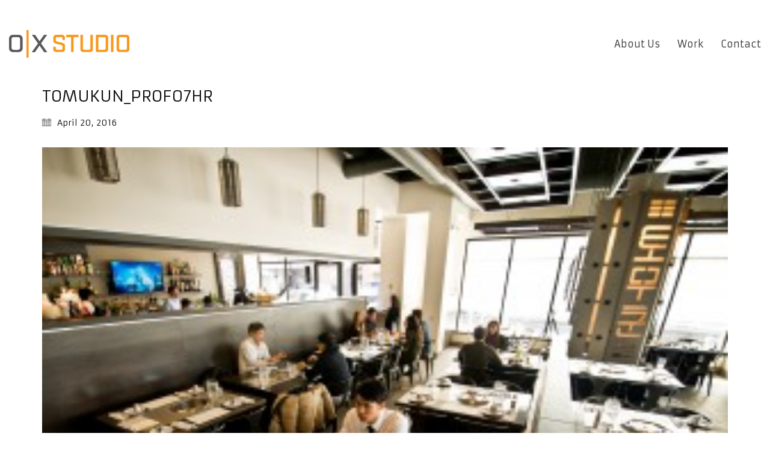

--- FILE ---
content_type: text/css
request_url: https://www.oxstudioinc.com/wp-content/themes/kalium/assets/css/custom-skin.css?ver=949af0a6ed2f59d55f6f46eba9d50bfb
body_size: 5752
content:
body {
  background: #ffffff;
  color: #0a0a0a;
}
table {
  color: #7a7a7a;
}
h1 small,
h2 small,
h3 small,
h4 small,
h5 small,
h6 small {
  color: #7a7a7a;
}
a {
  color: #f8981d;
}
a:focus,
a:hover {
  color: #db7e07;
}
:focus {
  color: #f8981d;
}
.wrapper {
  background: #ffffff;
}
.wrapper a:hover {
  color: #f8981d;
}
.wrapper a:after {
  background: #f8981d;
}
.site-footer a:hover {
  color: #f8981d;
}
.product-filter ul li a:hover {
  color: #f8981d;
}
.message-form .loading-bar {
  background: #faaf4e;
}
.message-form .loading-bar span {
  background: #db7e07;
}
.skin--brand-primary {
  color: #f8981d;
}
.btn.btn-primary {
  background: #f8981d;
}
.btn.btn-primary:hover {
  background: #db7e07;
}
.btn.btn-secondary {
  background: #7a7a7a;
}
.btn.btn-secondary:hover {
  background: #616161;
}
.site-footer .footer-bottom a {
  color: #7a7a7a;
}
.site-footer .footer-bottom a:hover {
  color: #f8981d;
}
.site-footer .footer-bottom a:after {
  color: #f8981d;
}
p {
  color: #7a7a7a;
}
.section-title p {
  color: #7a7a7a;
}
.section-title h1,
.section-title h2,
.section-title h3,
.section-title h4,
.section-title h5,
.section-title h6 {
  color: #0a0a0a;
}
.section-title h1 small,
.section-title h2 small,
.section-title h3 small,
.section-title h4 small,
.section-title h5 small,
.section-title h6 small {
  color: #7a7a7a !important;
}
.blog-posts .isotope-item .box-holder .post-info {
  border-color: #333333;
}
.blog-posts .box-holder .post-format .quote-holder {
  background: #222222;
}
.blog-posts .box-holder .post-format .quote-holder blockquote {
  color: #7a7a7a;
}
.blog-posts .box-holder .post-format .post-type {
  background: #ffffff;
}
.blog-posts .box-holder .post-format .post-type i {
  color: #0a0a0a;
}
.blog-posts .box-holder .post-format .hover-state i {
  color: #ffffff;
}
.blog-posts .box-holder .post-info h2 a {
  color: #0a0a0a;
}
.blog-posts .box-holder .post-info .details .category {
  color: #7a7a7a;
}
.blog-posts .box-holder .post-info .details .date {
  color: #7a7a7a;
}
.widget.widget_tag_cloud a {
  color: #0a0a0a;
  background: #222222;
}
.widget.widget_tag_cloud a:hover {
  background: #151515;
}
.wpb_wrapper .wpb_text_column blockquote {
  border-left-color: #f8981d;
}
.post-formatting ul li,
.post-formatting ol li {
  color: #7a7a7a;
}
.post-formatting blockquote {
  border-left-color: #f8981d;
}
.post-formatting blockquote p {
  color: #7a7a7a;
}
.post-formatting .wp-caption .wp-caption-text {
  background: #222222;
}
.labeled-textarea-row textarea {
  background-image: linear-gradient(#222222 1px,transparent 1px);
}
.labeled-textarea-row textarea:focus {
  color: #333;
}
.cd-google-map .cd-zoom-in,
.cd-google-map .cd-zoom-out {
  background-color: #f8981d;
}
.cd-google-map .cd-zoom-in:hover,
.cd-google-map .cd-zoom-out:hover {
  background-color: #f89313;
}
.single-blog-holder .blog-head-holder {
  background: #222222;
}
.single-blog-holder .blog-head-holder .quote-holder {
  background: #222222;
}
.single-blog-holder .blog-head-holder .quote-holder:before {
  color: #7a7a7a;
}
.single-blog-holder .blog-head-holder .quote-holder blockquote {
  color: #7a7a7a;
}
.single-blog-holder .tags-holder a {
  color: #0a0a0a;
  background: #222222;
}
.single-blog-holder .tags-holder a:hover {
  background: #151515;
}
.single-blog-holder pre {
  background: #222222;
  border-color: #333333;
  color: #0a0a0a;
}
.single-blog-holder .blog-author-holder .author-name:hover {
  color: #f8981d;
}
.single-blog-holder .blog-author-holder .author-name:hover em {
  color: #7a7a7a;
}
.single-blog-holder .blog-author-holder .author-name em {
  color: #7a7a7a;
}
.single-blog-holder .blog-author-holder .author-link {
  color: #0a0a0a;
}
.single-blog-holder .post-controls span {
  color: #7a7a7a;
}
.single-blog-holder .comments-holder {
  background: #222222;
}
.single-blog-holder .comments-holder:before {
  border-top-color: #ffffff;
}
.single-blog-holder .comments-holder .comment-holder + .comment-respond {
  background: #ffffff;
}
.single-blog-holder .comments-holder .comment-holder .commenter-image .comment-connector {
  border-color: #333333;
}
.single-blog-holder .comments-holder .comment-holder .commenter-details .comment-text p {
  color: #7a7a7a;
}
.single-blog-holder .comments-holder .comment-holder .commenter-details .date {
  color: #7a7a7a;
}
.single-blog-holder .details .category {
  color: #7a7a7a;
}
.single-blog-holder .details .category a {
  color: #7a7a7a;
}
.single-blog-holder .details .date {
  color: #7a7a7a;
}
.single-blog-holder .details .date a {
  color: #7a7a7a;
}
.single-blog-holder .details .tags-list {
  color: #7a7a7a;
}
.single-blog-holder .details .tags-list a {
  color: #7a7a7a;
}
.single-blog-holder .post-controls .next-post:hover i,
.single-blog-holder .post-controls .prev-post:hover i {
  color: #f8981d;
}
.single-blog-holder .post-controls .next-post:hover strong,
.single-blog-holder .post-controls .prev-post:hover strong {
  color: #f8981d;
}
.single-blog-holder .post-controls .next-post strong,
.single-blog-holder .post-controls .prev-post strong {
  color: #0a0a0a;
}
.single-blog-holder .post-controls .next-post i,
.single-blog-holder .post-controls .prev-post i {
  color: #0a0a0a;
}
::selection {
  background: #f8981d;
  color: #ffffff;
}
::-moz-selection {
  background: #f8981d;
  color: #ffffff;
}
hr {
  border-color: #333333;
}
footer.site-footer {
  background-color: #222222;
}
footer.site-footer .footer-widgets .section h1,
footer.site-footer .footer-widgets .section h2,
footer.site-footer .footer-widgets .section h3 {
  color: #0a0a0a;
}
.wpb_wrapper .wpb_tabs.tabs-style-minimal .ui-tabs .wpb_tabs_nav li a {
  color: #7a7a7a;
}
.wpb_wrapper .wpb_tabs.tabs-style-minimal .ui-tabs .wpb_tabs_nav li a:hover {
  color: #616161;
}
.wpb_wrapper .wpb_tabs.tabs-style-minimal .ui-tabs .wpb_tabs_nav li.ui-tabs-active a {
  color: #f8981d;
  border-bottom-color: #f8981d;
}
.wpb_wrapper .wpb_tabs.tabs-style-default .ui-tabs .wpb_tab {
  background: #222222;
}
.wpb_wrapper .wpb_tabs.tabs-style-default .ui-tabs .wpb_tabs_nav li {
  border-bottom-color: #ffffff !important;
  background: #222222;
}
.wpb_wrapper .wpb_tabs.tabs-style-default .ui-tabs .wpb_tabs_nav li a {
  color: #7a7a7a;
}
.wpb_wrapper .wpb_tabs.tabs-style-default .ui-tabs .wpb_tabs_nav li a:hover {
  color: #616161;
}
.wpb_wrapper .wpb_tabs.tabs-style-default .ui-tabs .wpb_tabs_nav li.ui-tabs-active a {
  color: #0a0a0a;
}
.wpb_wrapper .wpb_accordion .wpb_accordion_section {
  background: #222222;
}
.wpb_wrapper .wpb_accordion .wpb_accordion_section .wpb_accordion_header a {
  color: #0a0a0a;
}
.top-menu-container {
  background: #0a0a0a;
}
.top-menu-container .widget .widgettitle {
  color: #ffffff;
}
.top-menu-container .widget a {
  color: #7a7a7a !important;
}
.top-menu-container .widget a:after {
  background-color: #7a7a7a !important;
}
.top-menu-container .top-menu ul.menu > li ul {
  background: #ffffff;
}
.top-menu-container .top-menu ul.menu > li ul li a {
  color: #0a0a0a !important;
}
.top-menu-container .top-menu ul.menu > li ul li a:after {
  background: #0a0a0a;
}
.top-menu-container .top-menu ul:after {
  border-right-color: #ffffff !important;
}
.top-menu-container .top-menu ul li a {
  color: #ffffff !important;
}
.top-menu-container .top-menu ul li a:hover {
  color: #f8981d !important;
}
.product-filter ul li a {
  color: #7a7a7a;
}
.single-portfolio-holder .social .likes {
  background: #222222;
}
.single-portfolio-holder .social .likes .fa-heart {
  color: #f8981d;
}
.single-portfolio-holder .social .share-social .social-links a {
  color: #7a7a7a;
}
.single-portfolio-holder .portfolio-big-navigation a {
  color: #0a0a0a;
}
.single-portfolio-holder .portfolio-big-navigation a:hover {
  color: #171717;
}
.slick-slider .slick-prev:hover,
.slick-slider .slick-next:hover {
  color: #f8981d;
}
.dash {
  background: #222222;
}
.alert.alert-default {
  background-color: #f8981d;
}
.hover-state {
  background: #f8981d;
}
.portfolio-holder .thumb .hover-state .likes a i {
  color: #f8981d;
}
.portfolio-holder .thumb .hover-state .likes a .counter {
  color: #f8981d;
}
.single-portfolio-holder .details .services ul li {
  color: #7a7a7a;
}
.single-portfolio-holder.portfolio-type-3 .gallery-slider .slick-prev:hover,
.single-portfolio-holder.portfolio-type-3 .gallery-slider .slick-next:hover {
  color: #f8981d;
}
.single-portfolio-holder .gallery.gallery-type-description .row .lgrad {
  background-image: linear-gradient(to bottom,transparent 0%,rgba(255,255,255,0.9) 100%);
}
.single-portfolio-holder.portfolio-type-5 .portfolio-slider-nav a:hover span {
  background-color: rgba(248,152,29,0.5);
}
.single-portfolio-holder.portfolio-type-5 .portfolio-slider-nav a.current span {
  background: #f8981d;
}
.single-portfolio-holder.portfolio-type-5 .portfolio-description-container {
  background: #ffffff;
}
.single-portfolio-holder.portfolio-type-5 .portfolio-description-container.is-collapsed .portfolio-description-showinfo {
  background: #ffffff;
}
.single-portfolio-holder.portfolio-type-5 .portfolio-description-container .portfolio-description-showinfo .expand-project-info svg {
  fill: #0a0a0a;
}
.single-portfolio-holder.portfolio-type-5 .portfolio-description-container .portfolio-description-fullinfo {
  background: #ffffff;
}
.single-portfolio-holder.portfolio-type-5 .portfolio-description-container .portfolio-description-fullinfo .lgrad {
  background-image: linear-gradient(to bottom,transparent 0%,rgba(255,255,255,0.9) 100%);
}
.single-portfolio-holder.portfolio-type-5 .portfolio-description-container .portfolio-description-fullinfo .collapse-project-info svg {
  fill: #0a0a0a;
}
.single-portfolio-holder.portfolio-type-5 .portfolio-description-container .portfolio-description-fullinfo .project-show-more-link {
  color: #7a7a7a;
}
.single-portfolio-holder.portfolio-type-5 .portfolio-description-container .portfolio-description-fullinfo .project-show-more-link .for-more {
  color: #f8981d;
}
.search-results-holder .result-box h3 a {
  color: #f8981d;
}
.search-results-holder .result-box + .result-box {
  border-top-color: #333333;
}
.team-holder .new-member-join {
  background: #222222;
}
.team-holder .new-member-join .join-us .your-image {
  color: #7a7a7a;
}
.team-holder .new-member-join .join-us .details h2 {
  color: #0a0a0a;
}
.team-holder .new-member-join .join-us .details .text a {
  color: #f8981d;
}
.team-holder .new-member-join .join-us .details .text a:after {
  background-color: #f8981d;
}
.logos-holder .c-logo {
  border-color: #333333;
}
.logos-holder .c-logo .hover-state {
  background: #f8981d;
}
.error-holder {
  background: #ffffff;
}
.error-holder .box {
  background: #f8981d;
}
.error-holder .box .error-type {
  color: #ffffff;
}
.error-holder .error-text {
  color: #f8981d;
}
.portfolio-holder .dribbble-container .dribbble_shot:hover .dribbble-title {
  background-color: #f8981d;
}
.bg-main-color {
  background: #f8981d;
}
.coming-soon-container .message-container {
  color: #ffffff;
}
.coming-soon-container p {
  color: #ffffff;
}
.coming-soon-container .social-networks-env a i {
  color: #f8981d;
}
.blog-sidebar .widget a {
  color: #0a0a0a;
}
.blog-sidebar .widget li {
  color: #7a7a7a;
}
.blog-sidebar .widget.widget_recent_comments li + li {
  border-top-color: #222222;
}
.blog-sidebar .widget.widget_search .search-bar .form-control {
  background: #222222 !important;
  color: #7a7a7a !important;
}
.blog-sidebar .widget.widget_search .search-bar .form-control::-webkit-input-placeholder {
  color: #7a7a7a;
}
.blog-sidebar .widget.widget_search .search-bar .form-control:-moz-placeholder {
  color: #7a7a7a;
}
.blog-sidebar .widget.widget_search .search-bar .form-control::-moz-placeholder {
  color: #7a7a7a;
}
.blog-sidebar .widget.widget_search .search-bar .form-control:-ms-input-placeholder {
  color: #7a7a7a;
}
.blog-sidebar .widget.widget_search .search-bar input.go-button {
  color: #0a0a0a;
}
.image-placeholder {
  background: #222222;
}
.show-more .reveal-button {
  border-color: #222222;
}
.show-more .reveal-button a {
  color: #f8981d;
}
.show-more.is-finished .reveal-button .finished {
  color: #f8981d;
}
.pagination-container span.page-numbers,
.pagination-container a.page-numbers {
  color: #0a0a0a;
}
.pagination-container span.page-numbers:after,
.pagination-container a.page-numbers:after {
  background-color: #f8981d;
}
.pagination-container span.page-numbers:hover,
.pagination-container span.page-numbers.current,
.pagination-container a.page-numbers:hover,
.pagination-container a.page-numbers.current {
  color: #f8981d;
}
.fluidbox-overlay {
  background-color: #ffffff;
  opacity: 0.6 !important;
}
.comparison-image-slider .cd-handle {
  background-color: #f8981d !important;
}
.comparison-image-slider .cd-handle:hover {
  background-color: #f48c08 !important;
}
.about-me-box {
  background: #222222 !important;
}
.sidebar-menu-wrapper {
  background: #ffffff;
}
.sidebar-menu-wrapper.menu-type-sidebar-menu .sidebar-menu-container .sidebar-main-menu div.menu > ul > li > a {
  color: #0a0a0a;
}
.sidebar-menu-wrapper.menu-type-sidebar-menu .sidebar-menu-container .sidebar-main-menu ul.menu > li > a {
  color: #0a0a0a;
}
.sidebar-menu-wrapper.menu-type-sidebar-menu .sidebar-menu-container .sidebar-main-menu ul.menu > li > a:hover {
  color: #f8981d;
}
.sidebar-menu-wrapper.menu-type-sidebar-menu .sidebar-menu-container .sidebar-main-menu ul.menu > li > a:after {
  background-color: #0a0a0a;
}
.sidebar-menu-wrapper.menu-type-sidebar-menu .sidebar-menu-container .sidebar-main-menu ul.menu ul > li:hover > a {
  color: #f8981d;
}
.sidebar-menu-wrapper.menu-type-sidebar-menu .sidebar-menu-container .sidebar-main-menu ul.menu ul > li > a {
  color: #7a7a7a;
}
.sidebar-menu-wrapper.menu-type-sidebar-menu .sidebar-menu-container .sidebar-main-menu ul.menu ul > li > a:hover {
  color: #f8981d;
}
.maintenance-mode .wrapper,
.coming-soon-mode .wrapper {
  background: #f8981d;
}
.header-logo.logo-text {
  color: #f8981d;
}
.main-header.menu-type-standard-menu .standard-menu-container.menu-skin-main ul.menu ul li a,
.main-header.menu-type-standard-menu .standard-menu-container.menu-skin-main div.menu > ul ul li a {
  color: #ffffff;
}
.portfolio-holder .item-box .photo .on-hover {
  background-color: #f8981d;
}
.loading-spinner-1 {
  background-color: #0a0a0a;
}
.top-menu-container .close-top-menu {
  color: #ffffff;
}
.single-portfolio-holder.portfolio-type-5 .portfolio-navigation a:hover {
  color: #ffffff;
}
.single-portfolio-holder.portfolio-type-5 .portfolio-navigation a:hover i {
  color: #ffffff;
}
.portfolio-holder .item-box .info p a:hover {
  color: #f8981d;
}
.mobile-menu-wrapper .mobile-menu-container ul.menu li a:hover {
  color: #f8981d;
}
.mobile-menu-wrapper .mobile-menu-container ul.menu li.current-menu-item > a,
.mobile-menu-wrapper .mobile-menu-container ul.menu li.current_page_item > a,
.mobile-menu-wrapper .mobile-menu-container ul.menu li.current-menu-ancestor > a,
.mobile-menu-wrapper .mobile-menu-container ul.menu li.current_page_ancestor > a,
.mobile-menu-wrapper .mobile-menu-container div.menu > ul li.current-menu-item > a,
.mobile-menu-wrapper .mobile-menu-container div.menu > ul li.current_page_item > a,
.mobile-menu-wrapper .mobile-menu-container div.menu > ul li.current-menu-ancestor > a,
.mobile-menu-wrapper .mobile-menu-container div.menu > ul li.current_page_ancestor > a {
  color: #f8981d;
}
.maintenance-mode .wrapper a,
.coming-soon-mode .wrapper a {
  color: #ffffff;
}
.maintenance-mode .wrapper a:after,
.coming-soon-mode .wrapper a:after {
  background-color: #ffffff;
}
.mobile-menu-wrapper .mobile-menu-container .search-form label {
  color: #7a7a7a;
}
.mobile-menu-wrapper .mobile-menu-container .search-form input:focus + label {
  color: #0a0a0a;
}
.vjs-default-skin .vjs-play-progress {
  background-color: #f8981d;
}
.vjs-default-skin .vjs-volume-level {
  background: #f8981d;
}
.portfolio-holder .item-box .info h3 a {
  color: #7a7a7a;
}
.blog-sidebar .widget a {
  color: #0a0a0a;
}
.blog-sidebar .widget a:after {
  background: #0a0a0a;
}
.blog-sidebar .widget .product_list_widget li .product-details .product-meta {
  color: #adadad;
}
.blog-sidebar .widget .product_list_widget li .product-details .product-meta .proruct-rating em {
  color: #adadad;
}
.blog-sidebar .widget .product_list_widget li .product-details .product-name {
  color: #0a0a0a;
}
.dropdown-menu > li > a {
  color: #0a0a0a;
}
.dropdown {
  color: #0a0a0a;
}
.dropdown .btn:hover,
.dropdown .btn:focus,
.dropdown .btn.focus {
  color: #0a0a0a;
}
.dropdown .dropdown-menu {
  color: #0a0a0a;
  background: #333333;
}
.dropdown .dropdown-menu li {
  border-top-color: #1f1f1f;
}
.dropdown.open .btn {
  background: #333333;
}
.widget.widget_product_search .search-bar input[name="s"],
.widget.widget_search .search-bar input[name="s"] {
  background: #333333;
  color: #7a7a7a;
}
.widget.widget_product_search .search-bar input[name="s"]::-webkit-input-placeholder,
.widget.widget_search .search-bar input[name="s"]::-webkit-input-placeholder {
  color: #7a7a7a;
}
.widget.widget_product_search .search-bar input[name="s"]:-moz-placeholder,
.widget.widget_search .search-bar input[name="s"]:-moz-placeholder {
  color: #7a7a7a;
}
.widget.widget_product_search .search-bar input[name="s"]::-moz-placeholder,
.widget.widget_search .search-bar input[name="s"]::-moz-placeholder {
  color: #7a7a7a;
}
.widget.widget_product_search .search-bar input[name="s"]:-ms-input-placeholder,
.widget.widget_search .search-bar input[name="s"]:-ms-input-placeholder {
  color: #7a7a7a;
}
.widget.widget_product_search .search-bar input[type=submit],
.widget.widget_search .search-bar input[type=submit] {
  color: #0a0a0a;
}
.widget.widget_shopping_cart .widget_shopping_cart_content > .total strong {
  color: #0a0a0a;
}
.widget.widget_shopping_cart .widget_shopping_cart_content .product_list_widget {
  border-bottom-color: #333333;
}
.widget.widget_price_filter .price_slider_wrapper .price_slider {
  background: #333333;
}
.widget.widget_price_filter .price_slider_wrapper .price_slider .ui-slider-range,
.widget.widget_price_filter .price_slider_wrapper .price_slider .ui-slider-handle {
  background: #0a0a0a;
}
.widget.widget_price_filter .price_slider_wrapper .price_slider_amount .price_label {
  color: #adadad;
}
.woocommerce {
  background: #ffffff;
}
.woocommerce .onsale {
  background: #f8981d;
  color: #ffffff;
}
.woocommerce .product .item-info h3 a {
  color: #ffffff;
}
.woocommerce .product .item-info .price ins,
.woocommerce .product .item-info .price > .amount {
  color: #f8981d;
}
.woocommerce .product .item-info .price del {
  color: #7a7a7a;
}
.woocommerce .product .item-info .product-loop-add-to-cart-container a {
  color: #7a7a7a;
}
.woocommerce .product .item-info .product-loop-add-to-cart-container a:after {
  background-color: #7a7a7a;
}
.woocommerce .product .item-info .product-loop-add-to-cart-container a:hover {
  color: #f8981d;
}
.woocommerce .product .item-info .product-loop-add-to-cart-container a:hover:after {
  background-color: #f8981d;
}
.woocommerce .product.catalog-layout-default .item-info h3 a {
  color: #0a0a0a;
}
.woocommerce .product.catalog-layout-default .item-info .product-loop-add-to-cart-container a {
  color: #7a7a7a;
}
.woocommerce .product.catalog-layout-default .item-info .product-loop-add-to-cart-container a:after {
  background-color: #7a7a7a;
}
.woocommerce .product.catalog-layout-default .item-info .product-loop-add-to-cart-container a:hover {
  color: #f8981d;
}
.woocommerce .product.catalog-layout-default .item-info .product-loop-add-to-cart-container a:hover:after {
  background-color: #f8981d;
}
.woocommerce .product.catalog-layout-full-bg .product-internal-info,
.woocommerce .product.catalog-layout-full-transparent-bg .product-internal-info {
  background: rgba(248,152,29,0.9);
}
.woocommerce .product.catalog-layout-full-bg .item-info h3 a,
.woocommerce .product.catalog-layout-full-transparent-bg .item-info h3 a {
  color: #ffffff;
}
.woocommerce .product.catalog-layout-full-bg .item-info .product-loop-add-to-cart-container .add-to-cart-link:before,
.woocommerce .product.catalog-layout-full-bg .item-info .product-loop-add-to-cart-container .add-to-cart-link:after,
.woocommerce .product.catalog-layout-full-transparent-bg .item-info .product-loop-add-to-cart-container .add-to-cart-link:before,
.woocommerce .product.catalog-layout-full-transparent-bg .item-info .product-loop-add-to-cart-container .add-to-cart-link:after {
  color: #ffffff !important;
}
.woocommerce .product.catalog-layout-full-bg .item-info .product-loop-add-to-cart-container .tooltip .tooltip-arrow,
.woocommerce .product.catalog-layout-full-transparent-bg .item-info .product-loop-add-to-cart-container .tooltip .tooltip-arrow {
  border-left-color: #ffffff;
}
.woocommerce .product.catalog-layout-full-bg .item-info .product-loop-add-to-cart-container .tooltip .tooltip-inner,
.woocommerce .product.catalog-layout-full-transparent-bg .item-info .product-loop-add-to-cart-container .tooltip .tooltip-inner {
  color: #f8981d;
  background: #ffffff;
}
.woocommerce .product.catalog-layout-full-bg .item-info .product-bottom-details .price,
.woocommerce .product.catalog-layout-full-transparent-bg .item-info .product-bottom-details .price {
  color: #ffffff;
}
.woocommerce .product.catalog-layout-full-bg .item-info .product-bottom-details .price del,
.woocommerce .product.catalog-layout-full-transparent-bg .item-info .product-bottom-details .price del {
  color: rgba(255,255,255,0.8);
}
.woocommerce .product.catalog-layout-full-bg .item-info .product-bottom-details .price del .amount,
.woocommerce .product.catalog-layout-full-transparent-bg .item-info .product-bottom-details .price del .amount {
  color: rgba(255,255,255,0.8);
}
.woocommerce .product.catalog-layout-full-bg .item-info .product-bottom-details .price ins .amount,
.woocommerce .product.catalog-layout-full-transparent-bg .item-info .product-bottom-details .price ins .amount {
  border-bottom-color: #ffffff;
}
.woocommerce .product.catalog-layout-full-bg .item-info .product-bottom-details .price .amount,
.woocommerce .product.catalog-layout-full-transparent-bg .item-info .product-bottom-details .price .amount {
  color: #ffffff;
}
.woocommerce .product.catalog-layout-full-bg .item-info .product-terms,
.woocommerce .product.catalog-layout-full-transparent-bg .item-info .product-terms {
  color: #ffffff !important;
}
.woocommerce .product.catalog-layout-full-bg .item-info .product-terms a,
.woocommerce .product.catalog-layout-full-transparent-bg .item-info .product-terms a {
  color: #ffffff !important;
}
.woocommerce .product.catalog-layout-full-bg .item-info .product-terms a:after,
.woocommerce .product.catalog-layout-full-bg .item-info .product-terms a:before,
.woocommerce .product.catalog-layout-full-transparent-bg .item-info .product-terms a:after,
.woocommerce .product.catalog-layout-full-transparent-bg .item-info .product-terms a:before {
  background: #ffffff;
}
.woocommerce .product.catalog-layout-transparent-bg .item-info h3 a {
  color: #0a0a0a;
}
.woocommerce .product.catalog-layout-transparent-bg .item-info .product-terms {
  color: #0a0a0a !important;
}
.woocommerce .product.catalog-layout-transparent-bg .item-info .product-terms a {
  color: #0a0a0a !important;
}
.woocommerce .product.catalog-layout-transparent-bg .item-info .product-terms a:after,
.woocommerce .product.catalog-layout-transparent-bg .item-info .product-terms a:before {
  background: #0a0a0a;
}
.woocommerce .product.catalog-layout-transparent-bg .item-info .product-bottom-details .product-loop-add-to-cart-container .add-to-cart-link:after,
.woocommerce .product.catalog-layout-transparent-bg .item-info .product-bottom-details .product-loop-add-to-cart-container .add-to-cart-link:before {
  color: #0a0a0a;
}
.woocommerce .product.catalog-layout-transparent-bg .item-info .product-bottom-details .product-loop-add-to-cart-container a {
  color: #7a7a7a;
}
.woocommerce .product.catalog-layout-transparent-bg .item-info .product-bottom-details .product-loop-add-to-cart-container a:after {
  background-color: #7a7a7a;
}
.woocommerce .product.catalog-layout-transparent-bg .item-info .product-bottom-details .product-loop-add-to-cart-container a:hover {
  color: #f8981d;
}
.woocommerce .product.catalog-layout-transparent-bg .item-info .product-bottom-details .product-loop-add-to-cart-container a:hover:after {
  background-color: #f8981d;
}
.woocommerce .product.catalog-layout-transparent-bg .item-info .product-bottom-details .product-loop-add-to-cart-container .tooltip-inner {
  background-color: #f8981d;
  color: #ffffff;
}
.woocommerce .product.catalog-layout-transparent-bg .item-info .product-bottom-details .product-loop-add-to-cart-container .tooltip-arrow {
  border-left-color: #f8981d;
}
.woocommerce .product.catalog-layout-transparent-bg .item-info .product-bottom-details .price {
  color: #0a0a0a;
}
.woocommerce .product.catalog-layout-transparent-bg .item-info .product-bottom-details .price .amount {
  color: #0a0a0a;
}
.woocommerce .product.catalog-layout-transparent-bg .item-info .product-bottom-details .price ins .amount {
  border-bottom-color: #0a0a0a;
}
.woocommerce .product.catalog-layout-transparent-bg .item-info .product-bottom-details .price del {
  color: rgba(10,10,10,0.65);
}
.woocommerce .product.catalog-layout-transparent-bg .item-info .product-bottom-details .price del .amount {
  color: rgba(10,10,10,0.65);
}
.woocommerce .product.catalog-layout-distanced-centered .item-info h3 a {
  color: #0a0a0a;
}
.woocommerce .product.catalog-layout-distanced-centered .item-info .price .amount,
.woocommerce .product.catalog-layout-distanced-centered .item-info .price ins,
.woocommerce .product.catalog-layout-distanced-centered .item-info .price ins span {
  color: #878787;
}
.woocommerce .product.catalog-layout-distanced-centered .item-info .price del {
  color: rgba(122,122,122,0.65);
}
.woocommerce .product.catalog-layout-distanced-centered .item-info .price del .amount {
  color: rgba(122,122,122,0.65);
}
.woocommerce .product.catalog-layout-distanced-centered .item-info .product-loop-add-to-cart-container .add_to_cart_button {
  color: #adadad;
}
.woocommerce .product.catalog-layout-distanced-centered .item-info .product-loop-add-to-cart-container .add_to_cart_button.nh {
  color: #f8981d;
}
.woocommerce .product.catalog-layout-distanced-centered .item-info .product-loop-add-to-cart-container .add_to_cart_button:hover {
  color: #0d0d0d;
}
.woocommerce .product.catalog-layout-distanced-centered .product-internal-info {
  background: rgba(255,255,255,0.9);
}
.woocommerce .dropdown .dropdown-menu li a {
  color: #7a7a7a;
}
.woocommerce .dropdown .dropdown-menu .active a,
.woocommerce .dropdown .dropdown-menu li a:hover {
  color: #f8981d !important;
}
.woocommerce #review_form_wrapper .form-submit input#submit {
  background-color: #f8981d;
}
.woocommerce .star-rating .star-rating-icons .circle i {
  background-color: #f8981d;
}
.woocommerce .product .item-info {
  color: #f8981d;
}
.woocommerce .shop_table .cart_item .product-subtotal span {
  color: #f8981d;
}
.woocommerce .shop_table .cart-collaterals .cart-buttons-update-checkout .checkout-button {
  background-color: #f8981d;
}
.woocommerce .checkout-info-box .woocommerce-info {
  border-top: 3px solid #f8981d !important;
}
.woocommerce .checkout-info-box .woocommerce-info a {
  color: #f8981d;
}
.woocommerce-error,
.woocommerce-info,
.woocommerce-notice,
.woocommerce-message {
  color: #ffffff;
}
.woocommerce-error li,
.woocommerce-info li,
.woocommerce-notice li,
.woocommerce-message li {
  color: #ffffff;
}
.replaced-checkboxes:checked + label:before,
.replaced-radio-buttons:checked + label:before {
  background-color: #f8981d;
}
.woocommerce .blockOverlay {
  background: rgba(255,255,255,0.8) !important;
}
.woocommerce .blockOverlay:after {
  background-color: #f8981d;
}
.woocommerce .order-info mark {
  background-color: #f8981d;
}
.woocommerce .shop-categories .product-category-col > .product-category a:hover h3,
.woocommerce .shop_table .cart_item .product-remove a:hover i {
  color: #f8981d;
}
.woocommerce-notice,
.woocommerce-message {
  background-color: #f8981d;
  color: #ffffff;
}
.btn-primary,
.checkout-button {
  background-color: #f8981d !important;
  color: #ffffff !important;
}
.btn-primary:hover,
.checkout-button:hover {
  background-color: #ef8907 !important;
  color: #ffffff !important;
}
.menu-cart-icon-container.menu-skin-dark .cart-icon-link {
  color: #7a7a7a;
}
.menu-cart-icon-container.menu-skin-dark .cart-icon-link:hover {
  color: #6d6d6d;
}
.menu-cart-icon-container.menu-skin-dark .cart-icon-link .items-count {
  background-color: #f8981d !important;
}
.menu-cart-icon-container.menu-skin-light .cart-icon-link {
  color: #ffffff;
}
.menu-cart-icon-container.menu-skin-light .cart-icon-link .items-count {
  background-color: #f8981d !important;
  color: #ffffff !important;
}
.menu-cart-icon-container .lab-wc-mini-cart-contents .cart-items .cart-item .product-details h3 a:hover {
  color: #f8981d;
}
.woocommerce ul.digital-downloads li a:hover {
  color: #f8981d;
}
.woocommerce .single-product .kalium-woocommerce-product-gallery .main-product-images:hover .product-gallery-lightbox-trigger,
.woocommerce.single-product .single-product-images .kalium-woocommerce-product-gallery .main-product-images .nextprev-arrow i {
  color: #0a0a0a;
}
.wpb_wrapper .lab-vc-products-carousel .products .nextprev-arrow i {
  color: #f8981d;
}
.main-header.menu-type-standard-menu .standard-menu-container ul.menu ul li.menu-item-has-children > a:before,
.main-header.menu-type-standard-menu .standard-menu-container div.menu > ul ul li.menu-item-has-children > a:before {
  border-color: transparent transparent transparent #ffffff;
}
.fullscreen-menu.menu-skin-main {
  background-color: #f8981d;
}
.fullscreen-menu.fullscreen-menu.menu-skin-main.translucent-background {
  background-color: rgba(248,152,29,0.9);
}
.main-header.menu-skin-main.menu-type-full-bg-menu .fullscreen-menu {
  background-color: #f8981d;
}
.main-header.menu-skin-main.menu-type-full-bg-menu .fullscreen-menu.translucent-background {
  background-color: rgba(248,152,29,0.9);
}
.single-portfolio-holder .portfolio-navigation a:hover i {
  color: #f8981d;
}
.wpb_wrapper .lab-blog-posts .blog-post-entry .blog-post-image a .hover-display {
  background-color: rgba(248,152,29,0.8);
}
.wpb_wrapper .lab-blog-posts .blog-post-entry .blog-post-image a .hover-display.no-opacity {
  background-color: #f8981d;
}
.main-header.menu-type-full-bg-menu .fullscreen-menu .fullscreen-menu-footer .social-networks li a i {
  color: #f8981d;
}
.wrapper a:after,
footer.site-footer a:after {
  background-color: #f8981d;
}
.main-header.menu-type-standard-menu .standard-menu-container div.menu > ul ul li.menu-item-has-children:before,
.main-header.menu-type-standard-menu .standard-menu-container ul.menu ul li.menu-item-has-children:before {
  border-color: transparent transparent transparent #333333;
}
.main-header.menu-type-standard-menu .standard-menu-container.menu-skin-main ul.menu ul li a,
.main-header.menu-type-standard-menu .standard-menu-container.menu-skin-main div.menu > ul ul li a {
  color: #ffffff;
}
.main-header.menu-type-standard-menu .standard-menu-container.menu-skin-main ul.menu ul li a:after,
.main-header.menu-type-standard-menu .standard-menu-container.menu-skin-main div.menu > ul ul li a:after {
  background-color: #ffffff;
}
.main-header.menu-type-standard-menu .standard-menu-container.menu-skin-main div.menu > ul > li > a:after,
.main-header.menu-type-standard-menu .standard-menu-container.menu-skin-main ul.menu > li > a:after {
  background-color: #f8981d;
}
.go-to-top {
  color: #ffffff;
  background-color: #0a0a0a;
}
.go-to-top.visible:hover {
  background-color: #f8981d;
}
.mobile-menu-wrapper .mobile-menu-container .search-form input,
.mobile-menu-wrapper .mobile-menu-container .search-form input:focus + label {
  color: #f8981d;
}
.portfolio-holder .thumb .hover-state.hover-style-white p {
  color: #7a7a7a;
}
body .lg-outer.lg-skin-kalium-default .lg-progress-bar .lg-progress {
  background-color: #f8981d;
}
.lg-outer .lg-progress-bar .lg-progress {
  background-color: #f8981d;
}
.lg-outer .lg-thumb-item:hover,
.lg-outer .lg-thumb-item.active {
  border-color: #f8981d !important;
}
.wpb_wrapper .lab-blog-posts .blog-post-entry .blog-post-content-container .blog-post-title a:hover {
  color: #f8981d;
}
.single-portfolio-holder .social-links-plain .likes .fa-heart {
  color: #f8981d;
}
.pagination-container span.page-numbers,
.pagination-container a.page-numbers {
  color: #7a7a7a;
}
.sidebar-menu-wrapper.menu-type-sidebar-menu .sidebar-menu-container .sidebar-main-menu ul.menu ul > li > a:after,
.post-password-form input[type=submit] {
  background-color: #f8981d;
}
.header-search-input.menu-skin-main .search-icon a svg {
  fill: #f8981d;
}
.kalium-wpml-language-switcher.menu-skin-main .language-entry {
  color: #f8981d;
}
.social-networks.colored-bg li a.custom,
.social-networks.colored-bg-hover li a.custom:hover,
.social-networks.textual.colored li a.custom:after,
.social-networks.textual.colored-hover li a.custom:after {
  background-color: #f8981d;
}
.social-networks.colored-bg li a.custom:hover {
  background-color: #db7e07;
}
.social-networks.colored li a.custom,
.social-networks.colored li a.custom i,
.social-networks.colored-hover li a.custom:hover,
.social-networks.colored-hover li a.custom:hover i {
  color: #f8981d;
}
.single-portfolio-holder .gallery.captions-below .caption a {
  color: #f8981d;
}
.single-portfolio-holder .gallery.captions-below .caption a:after {
  background-color: #f8981d;
}
.widget.widget_text .textwidget a:hover {
  color: #f8981d;
}
.widget.widget_text .textwidget a:after {
  background-color: #f8981d;
}
.button {
  background-color: #f8981d;
  color: #ffffff;
}
.widget a.button {
  color: #fff;
}
.button:hover {
  background-color: #f48c08;
}
.wrapper .button:hover {
  color: #ffffff;
}
.button:active {
  background: #f48c08;
}
.button-secondary {
  background-color: #222222;
  color: #0a0a0a;
}
.button-secondary:hover,
.button-secondary:active {
  color: #0a0a0a;
}
a.button-secondary:hover,
a.button-secondary:active {
  color: #0a0a0a;
}
.button-secondary:hover {
  background: #1a1a1a;
}
.wrapper .button-secondary:hover {
  color: #0a0a0a;
}
.button-secondary:active {
  background: #151515;
}
.labeled-input-row label,
.labeled-textarea-row label {
  border-bottom-color: #f8981d;
}
.blog-posts .post-item .post-thumbnail blockquote,
.single-post .post-image .post-quote blockquote {
  color: #0a0a0a;
}
.main-header.menu-type-standard-menu .standard-menu-container.menu-skin-main div.menu > ul > li > a,
.main-header.menu-type-standard-menu .standard-menu-container.menu-skin-main ul.menu > li > a {
  color: #f8981d;
}
.main-header.menu-type-standard-menu .standard-menu-container.menu-skin-main div.menu > ul ul,
.main-header.menu-type-standard-menu .standard-menu-container.menu-skin-main ul.menu ul {
  background-color: #f8981d;
}
.single-post .post-comments:before {
  border-top-color: #ffffff;
}
.pagination--normal .page-numbers.current {
  color: #f8981d;
}
.woocommerce .woocommerce-cart-form .shop_table .cart_item .product-subtotal span {
  color: #f8981d;
}
.woocommerce-checkout .checkout-form-option--header .woocommerce-info {
  border-top-color: #f8981d;
}
.woocommerce-checkout .checkout-form-option--header .woocommerce-info a,
.woocommerce-checkout .checkout-form-option--header .woocommerce-info a:hover {
  color: #f8981d;
}
.woocommerce-checkout .checkout-form-option--header .woocommerce-info a:after {
  background-color: #f8981d;
}
.woocommerce-account .wc-my-account-tabs .woocommerce-MyAccount-navigation ul li.is-active a {
  border-right-color: #ffffff;
}
.woocommerce-message a:hover {
  color: #7a7a7a;
}
.woocommerce .woocommerce-Reviews #review_form_wrapper {
  background-color: #ffffff;
}
.woocommerce .woocommerce-Reviews .comment-form .comment-form-rating .stars span a:before {
  color: #999;
}
.woocommerce .woocommerce-Reviews .comment-form .comment-form-rating .stars span a.active ~ a:before {
  color: #999;
}
.woocommerce .woocommerce-Reviews .comment-form .comment-form-rating .stars span:hover a:before {
  color: #666666;
}
.woocommerce .woocommerce-Reviews .comment-form .comment-form-rating .stars span:hover a:hover ~ a:before {
  color: #999;
}
.woocommerce .woocommerce-Reviews .comment-form .comment-form-rating .stars.has-rating span a:before {
  color: #f8981d;
}
.woocommerce .woocommerce-Reviews .comment-form .comment-form-rating .stars.has-rating span a.active ~ a:before {
  color: #999;
}
.woocommerce .shop-categories .product-category-col > .product-category a:hover .woocommerce-loop-category__title,
.woocommerce .shop-categories .product-category-col > .product-category a:hover h3 {
  color: #f8981d;
}
.woocommerce .woocommerce-cart-form .shop_table .cart_item .product-remove a:hover i {
  color: #f8981d;
}
.blog-posts .post-item .post-thumbnail .post-hover {
  background-color: rgba(248,152,29,0.9);
}
.blog-posts .post-item .post-thumbnail .post-hover.post-hover--no-opacity {
  background-color: #f8981d;
}
.labeled-input-row--label {
  border-bottom-color: #333333;
}
.lg-outer .lg .lg-progress-bar .lg-progress {
  background-color: #f8981d;
}
.site-footer .footer-widgets .widget .widgettitle {
  color: #0a0a0a;
}
.labeled-input-row label,
.labeled-textarea-row label {
  color: #0a0a0a;
}
.labeled-textarea-row textarea {
  background-image: linear-gradient(#333333 1px,transparent 1px);
}
.labeled-input-row input {
  border-bottom-color: #333333;
}
.wpb_wrapper .lab-blog-posts .blog-post-entry .blog-post-content-container .blog-post-title a,
.blog-posts .post-item .post-details .post-title a {
  color: #0a0a0a;
}
.pagination--normal .page-numbers {
  color: #f8981d;
}
.blog-posts .post-item.template-rounded .post-thumbnail .post-format-icon {
  color: #7a7a7a;
}
.widget-area .widget li a,
.widget ul ul a:before {
  color: #0a0a0a;
}
.woocommerce.single-product .summary .single_variation_wrap .single_variation,
.woocommerce.single-product .summary p.price {
  color: #f8981d;
}
.woocommerce .products .product.catalog-layout-full-bg .product-internal-info {
  background-color: #f8981d;
}
.woocommerce .shop-categories .product-category a:hover .woocommerce-loop-category__title,
.woocommerce .shop-categories .product-category a:hover h3 {
  color: #f8981d;
}
.lab-divider .lab-divider-content {
  color: #0a0a0a;
}
.contact-form .button .loading-bar {
  background-color: #fbc580;
}
.contact-form .button .loading-bar span {
  background-color: #c27006;
}
.vc_row .vc_tta-tabs.vc_tta-style-theme-styled-minimal .vc_tta-tabs-list li.vc_active a {
  color: #f8981d;
}
.woocommerce .woocommerce-grouped-product-list .woocommerce-grouped-product-list-item__price ins .amount,
.woocommerce .woocommerce-grouped-product-list .woocommerce-grouped-product-list-item__price > .amount,
.woocommerce .summary > .price,
.woocommerce .summary .single_variation_wrap .single_variation {
  color: #f8981d;
}
.woocommerce .products .product .item-info .price ins,
.woocommerce .products .product .item-info .price > .amount {
  color: #f8981d;
}
.pagination-container a.page-numbers.current,
.pagination-container a.page-numbers:hover,
.pagination-container span.page-numbers.current,
.pagination-container span.page-numbers:hover,
.woocommerce-pagination a.page-numbers.current,
.woocommerce-pagination a.page-numbers:hover,
.woocommerce-pagination span.page-numbers.current,
.woocommerce-pagination span.page-numbers:hover {
  color: #f8981d;
}
.woocommerce .products .product .item-info .add_to_cart_button:focus {
  color: #f8981d;
}
.widget ul ul a:before {
  background-color: #0a0a0a;
}
.woocommerce .summary p {
  color: #7a7a7a;
}
input[type=text],
input[type=number],
input[type=email],
input[type=password],
input[type=url],
input[type=tel] {
  color: #0a0a0a;
}
.single-post .post .author-info--details .author-name,
.single-post .post .post-meta a {
  color: #f8981d;
}
.single-post .post-comments--list .comment .commenter-details .in-reply-to span {
  color: #f8981d;
}
.single-post .comment-form > p.comment-form-cookies-consent input[type=checkbox]:before,
input[type=checkbox]:before,
input[type=radio]:before {
  background-color: #f8981d;
}
.btn.btn-default {
  background-color: #f8981d;
}
.pricing-table--default .plan .plan-head {
  background-color: #f8981d;
}
.woocommerce .add_to_cart_button:hover {
  color: #f8981d;
}
.woocommerce .add_to_cart_button:after {
  background-color: #f8981d;
}
.woocommerce .add_to_cart_button + .added-to-cart {
  color: #f8981d;
}
.woocommerce .products .product.catalog-layout-full-bg .tooltip-inner {
  color: #f8981d;
}
.woocommerce .products .product .item-info .add_to_cart_button.loading {
  color: #f8981d;
}
.woocommerce .summary .single_variation_wrap .single_variation,
.woocommerce .summary p.price {
  color: #f8981d;
}
.blog-posts .post-item .post-thumbnail .post-gallery-images.flickity-enabled .flickity-prev-next-button:hover,
.single-post .post-image .post-gallery-images.flickity-enabled .flickity-prev-next-button:hover {
  color: #f8981d;
}
.standard-menu-container.menu-skin-main ul.menu > li > a {
  color: #f8981d;
}
.sn-skin-default .sn-text {
  color: #f8981d;
}
.standard-menu-container.menu-skin-main ul.menu > li > a:after {
  background-color: #f8981d;
}
.toggle-bars.menu-skin-main .toggle-bars__bar-line {
  background-color: #f8981d;
}
.toggle-bars.menu-skin-main .toggle-bars__text {
  color: #f8981d;
}
.standard-menu-container.menu-skin-main ul.menu ul {
  background-color: #f8981d;
}
.fullscreen-menu .fullscreen-menu-footer .social-networks li a i {
  color: #f8981d;
}
.breadcrumb__container span[property="itemListElement"] {
  color: #f8981d;
}
.breadcrumb__container span[property="itemListElement"]:after {
  background-color: #f8981d;
}
.header-logo.logo-text.menu-skin-main .logo-text {
  color: #f8981d;
}
.header-block__item .woocommerce-account-link__icon svg {
  fill: #f8981d;
}
.header-block__item .woocommerce-account-link__icon svg .st0-single-neutral-circle {
  stroke: #f8981d;
}
.top-header-bar .raw-text-widget.menu-skin-main {
  color: #f8981d;
}
.header-search-input.menu-skin-main .search-field span,
.header-search-input.menu-skin-main .search-field input {
  color: #f8981d;
}
.cart-totals-widget.menu-skin-main .cart-total {
  color: #f8981d;
}
.cart-totals-widget.menu-skin-main .cart-total:after {
  background-color: #f8981d;
}
.cart-totals-widget .text-before {
  color: #f8981d;
}
.sidebar-menu-wrapper .sidebar-menu-container .sidebar-main-menu div.menu>ul a:hover,
.sidebar-menu-wrapper .sidebar-menu-container .sidebar-main-menu ul.menu a:hover {
  color: #f8981d;
}
.like-icon {
  color: #f8981d;
}
.like-icon .like-icon__icon svg {
  fill: #f8981d;
}
.like-icon .like-icon__icon .stroke-color {
  stroke: #f8981d;
}
.like-icon .like-icon__bubble {
  background-color: #f8981d;
}
.portfolio-holder .item-box .info p a:hover,
.product-filter ul li a:hover,
.single-portfolio-holder .social-links-plain .share-social .social-links a:hover {
  color: #f8981d;
}
.single-portfolio-holder .social-links-plain .share-social .social-links a {
  color: #7a7a7a;
}
.adjacent-post-link__icon,
.adjacent-post-link__text-secondary,
.adjacent-post-link__text-primary {
  color: #7a7a7a;
}
.adjacent-post-link:hover .adjacent-post-link__icon,
.adjacent-post-link:hover .adjacent-post-link__text-primary {
  color: #f8981d;
}
.site-footer .footer-bottom-content a,
.site-footer .footer-widgets .widget .textwidget {
  color: #7a7a7a;
}
.widget.widget_recent_comments li {
  color: #7a7a7a;
}
